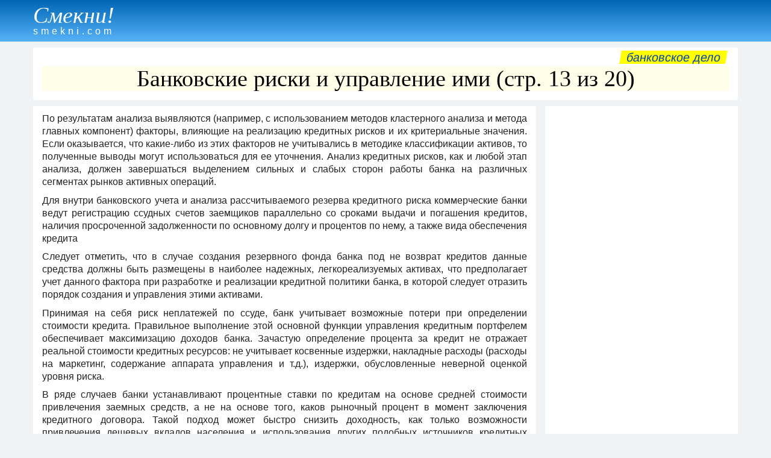

--- FILE ---
content_type: text/html
request_url: https://smekni.com/a/3098-13/bankovskie-riski-i-upravlenie-imi-13/
body_size: 25106
content:
<!DOCTYPE html><html lang="ru"> <head><!-- Global site tag (gtag.js) - Google Analytics --><script async src="https://www.googletagmanager.com/gtag/js?id=UA-172160939-1"></script><script>window.dataLayer = window.dataLayer || [];function gtag(){dataLayer.push(arguments);} gtag("js", new Date()); gtag("config", "UA-172160939-1");</script><meta charset="UTF-8"> <meta name="viewport" content="width=device-width, initial-scale=1"/> <title>Банковские риски и управление ими (стр. 13 из 20)</title> <meta name="description" content="Основные риски банковских кредитных операций, их характеристики, измерение и методы управления. Характеристика системы управления кредитными рисками в банке. Анализ кредитоспособности заемщиков, залогов и гарантий. Управление риском ликвидности. Стр. 13."> <link rel="canonical" href="https://smekni.com/a/3098-13/bankovskie-riski-i-upravlenie-imi-13/" /> <style>body,div,h1,h2,h3,h4,h5,h6,li,ol,p,ul{padding:0;margin:0;line-height:1}h1,h2,h3,h4{line-height:1.1}body{font-family:Arial,Helvetica,"Arial Unicode MS",sans-serif;background-color:#f0f3f5;color:#222;font-size:16px;line-height:1.25}.header{margin-bottom:10px;padding:4px 0 1px;color:#fff;background-image:linear-gradient(#0066b5,#57b2f8)}.footer{padding:15px 0;background-color:#b8dbf8;text-align:right}.attn1{display:block;float:right;margin:-5px 4px 4px 4px;padding:1px 10px;font-size:20px;text-transform:lowercase;background-color:#ff0;transform:skewX(-10deg)}.small{font-size:14px}a{text-decoration:none;color:#0645ad}a:hover{text-decoration:underline}.clear{clear:both}.xscroll{overflow-x:auto;width:auto;white-space:nowrap;padding-bottom:7px;margin-bottom:10px}.sticky{position:-webkit-sticky;position:sticky;top:0}.left{float:left}.center{text-align:center}h1{font-family:"Arial Narrow";font-size:38px;font-weight:100;background-color:#ffffe9;color:#000;margin-bottom:5px;text-align:center}h2{font-size:24px;padding:6px 0 4px}h3{font-size:15px;padding:4px 0 2px}p{line-height:1.35;padding-bottom:.6em}ol,ul{margin-left:2em}li{margin-bottom:.5em}.article{text-align:justify}.infotext h1{font-size:20px;padding:2px 0;background-color:#fff}.infotext h2{font-size:18px}.infotext h3{font-size:17px}.wrapper{max-width:1200px;margin:auto;padding:0 15px}#ad3{text-align:center;margin:5px 0 6px;}*{box-sizing:border-box}.gridA>*{min-width:0;min-height:0}.sec0{grid-area:sec0}.sec1{grid-area:sec1}.sec2{grid-area:sec2}.sec3{grid-area:sec3}.sec4{grid-area:sec4;}.sec1,.sec2,.sec3,.sec4{padding:10px 15px;background-color:#fff}.gridA{display:grid;grid-template-areas:"sec1" "sec2" "sec3" "sec4";grid-column-gap:15px;grid-row-gap:10px}@media only screen and (min-width:1060px){.sec4{display:block;}#ad3{margin-top:-2px;}.gridA{grid-template-columns:1fr 320px;grid-template-rows:repeat(4,minmax(0,max-content)) 1fr;grid-template-areas:"sec1 sec1" "sec2 sec4" "sec3 sec4"}}.pagenav{margin:-5px 0 10px;text-align:center;font-size:18px}.pagenav p{display:inline-block;margin:0 16px;font-size:24px}.pagenav span{font-size:19px}.pnav1{display:inline-block;margin-right:10px;text-align:center;width:42px;height:42px;border-radius:21px}.pnav2{display:inline-block;margin-left:15px;margin-right:15px;margin-bottom:10px}.pnav1 span,.pnav2 span{position:relative;top:11px}.bkgd1{background-color:#fff}.bkgd2{background-color:#ffecb3}a:hover .pnav1{background:#f2f2f2}.inlbl{display:inline-block}.nextbtn{margin:10px 15px 2px;width:200px;text-align:center;padding:8px;color:#0000ed;border:1px solid #0000ed;border-radius:3px}a:hover .nextbtn{color:#fff;background:#0000ed}.img-a{float:left; margin:4px 15px 7px 0; max-width:100%;}a .name {display: inline-block;margin:2px 0 8px;color: #fff;}a:hover .name {font-weight: bold;}.name1 {font-family: Garamond, serif;font-size: 38px;font-style: italic;}.name2 {padding-top: 0px;letter-spacing: 5px;}</style> <script data-ad-client="ca-pub-4330891925037093" async src="https://pagead2.googlesyndication.com/pagead/js/adsbygoogle.js"></script></head><body> <div class="header"><div class="wrapper"><a href="../../../"><div class="name"><div class="name1">Смекни!</div><div class="name2">smekni.com</div></div></a></div></div> <div id="adTop"></div> <div class="wrapper"><div class="gridA"> <div class="sec1"><div class="attn1"><a href="../../../s/bankovskoe-delo/">Банковское дело</a></div><div class="clear"></div><h1>Банковские риски и управление ими (стр. 13 из 20)</h1></div> <div class="sec2"><div class="article"><div class="infotext"><p>По результатам анализа выявляются (например, с использованием методов кластерного анализа и метода главных компонент) факторы, влияющие на реализацию кредитных рисков и их критериальные значения. Если оказывается, что какие-либо из этих факторов не учитывались в методике классификации активов, то полученные выводы могут использоваться для ее уточнения. Анализ кредитных рисков, как и любой этап анализа, должен завершаться выделением сильных и слабых сторон работы банка на различных сегментах рынков активных операций.</p> <p>Для внутри банковского учета и анализа рассчитываемого резерва кредитного риска коммерческие банки ведут регистрацию ссудных счетов заемщиков параллельно со сроками выдачи и погашения кредитов, наличия просроченной задолженности по основному долгу и процентов по нему, а также вида обеспечения кредита</p> <p>Следует отметить, что в случае создания резервного фонда банка под не возврат кредитов данные средства должны быть размещены в наиболее надежных, легкореализуемых активах, что предполагает учет данного фактора при разработке и реализации кредитной политики банка, в которой следует отразить порядок создания и управления этими активами.</p> <p>Принимая на себя риск неплатежей по ссуде, банк учитывает возможные потери при определении стоимости кредита. Правильное выполнение этой основной функции управления кредитным портфелем обеспечивает максимизацию доходов банка. Зачастую определение процента за кредит не отражает реальной стоимости кредитных ресурсов: не учитывает косвенные издержки, накладные расходы (расходы на маркетинг, содержание аппарата управления и т.д.), издержки, обусловленные неверной оценкой уровня риска.</p> <p>В ряде случаев банки устанавливают процентные ставки по кредитам на основе средней стоимости привлечения заемных средств, а не на основе того, каков рыночный процент в момент заключения кредитного договора. Такой подход может быстро снизить доходность, как только возможности привлечения дешевых вкладов населения и использования других подобных источников кредитных ресурсов будут полностью, исчерпаны. Представленная модель расчета отражает основные элементы ценообразования на основе базовой ставки.</p> <p>Задерживая выплаты, заемщик фактически уменьшает эквивалентною процентную ставку. В этом случае большинство банков предусматривают в договоре расчет по рестрикционным процентным ставкам. Величина «наказания» должна быть больше возможной прибыли заемщика от несвоевременного выполнения своих обязательств.</p> <p>Наиболее современной, но в то же время и наиболее сложной в применении является методика ценообразования, на кредиты исходя из потребной доходности банковского капитала и величины кредитного риска. В то же время, при определении процентной ставки необходимо учитывать, что объем реального платежеспособного спроса на кредиты (когда заемщик кредитоспособен) всегда ограничен. И чем больше банк вынужден конкурировать за клиента, тем в большей степени при определении стоимости кредита он должен исходить из ценовой политики других банков - конкурентов.</p> <p>Каждое решение по выдаче кредита должно приниматься исходя из возможного изменения кредитного портфеля. Новая ссуда может способствовать либо диверсификации портфеля (снижению риска), либо концентрации кредитов на какой-то отрасли или на одних сроках платежа (увеличению риска). Эффективное управление кредитным портфелем подразумевает определение оптимальной структуры и качества кредитных вложений. Осторожный и осмотрительный подход к управлению кредитным портфелем за рубежом часто называют консервативным подходом к кредитованию. Его методология является достаточно универсальной и создает базу для разработки процедур управления кредитным риском, адекватных условиям российской экономики. Реализации консервативного подхода к управлению кредитным портфелем осуществляется посредством разработки стандартов его формирования. Они касаются приоритетов в формировании портфеля, правил принятия рисков, лимитов кредитования.</p> <p>Стандарты определяют правила перевода портфеля в состояние, при котором наилучшим образом определяются критерии решения дилеммы«риск - доходность», т.е. минимизируется риск, и в рамках этого ограничения, насколько возможно, максимизируется доходность.</p> <p>Количественная оценка влияния кредитного риска на доходность кредитного портфеля осуществляется с использованием системы коэффициентов.Доходность кредитного портфеля определяется интегральным коэффициентом чистой процентной маржи с учетом кредитного риска. Данный коэффициент может использоваться для оценки результативности системы управления кредитным риском в банке, так как он учитывает и потери, обусловленные присутствием кредитного риска, и доходы, полученные вследствие принятия кредитного риска.</p> <p>В свою очередь, при общем анализе деятельности банка часто применяют другую модификацию чистой процентной маржи:</p> <p>Коэффициент потерь по кредитам отражает степень неэффективности кредитного портфеля в связи со списанием с баланса суммы безнадежных кредитов:</p> <p>С указанным показателем тесно связан так называемый коэффициент недополученного дохода вследствие появления просроченной задолженности, пролонгации и списания безнадежных кредитов:</p> <p>Каждый из указанных показателей характеризует одну из сторон управления кредитным риском. Изучение неработающей части кредитного портфеля производится через расчет коэффициента удельного веса просроченных кредитов, а также коэффициента резервирования (объем резервов / объем кредитных вложений). Прогнозная потребность в резервировании под невозврат кредитов корректируется с учетом темпа роста, характеризующего динамику кредитного портфеля. Рост кредитных вложений означает возрастание кредитного риска и требует оптимизации резервного фонда банка для компенсации возможных потерь.</p> <p>На основе данных бухгалтерского учета и отчетности банка проведен анализ динамики основных интегральных показателей кредитного риска: чистой процентной маржи с учетом потерь от кредитных операций, коэффициента недополученного дохода, удельного веса просроченной кредитной задолженности в общем объеме выданных кредитов.</p> <p>Анализ отчетливо указывает на связь роста чистой процентной маржи со снижением доли недополученных процентов в общем объеме процентных доходов и удельного веса просроченных кредитов.</p> <p>Создание резервного фонда в целях покрытия возможных потерь по кредитным операциям приводит к иммобилизации определенной части ресурсов. Причем неработающая часть кредитного портфеля тем выше, чем более рискованные операции проводит банк. Изучение иммобилизованной суммы резерва в дипломной работе производилось через расчет коэффициента резервирования.</p> <p>Решение вышеперечисленных задач по управлению кредитным риском предъявляет требования к руководству банка по разработке нормативной и инструктивной базы по организации кредитного процесса. Основные положения банка по выполнению им функции кредитования, определяющие виды кредитов, сферу их предоставления, процедуру организации кредитного процесса, а также поддержание оптимального соотношения между кредитами, депозитами, другими обязательствами и собственным капиталом банка формируют цели кредитной политики.</p> <p style="text-align:center;"><b>3.2 Операционный риск</b></p> <p>При работе с операционным риском особое значение имеет культура риска в банке<b>.</b></p> <p>Основную роль в работе с рисками, в том числе и операционными, априори играет риск-менеджмент, что должно быть справедливо. Но, исходя из специфики операционного риска, такой подход скорее неверный. Так как по своей природе операционные риски связаны с внутренней деятельностью банка, то управление ими нельзя передать в руки нескольких сотрудников. Риск-аналитик должен отслеживать, анализировать, предсказывать уровень риска, основываясь на внутренних данных работы банка (а именно персонала, технологий, систем, оборудования). Таким образом, его первостепенной задачей становится организация деятельности в банке по предотвращению убытков, наносимых операционными рисками, за счет движения информационных потоков снизу вверх. Сотрудники подразделений банка должны заниматься вопросами операционных рисков. Только при наличии информации риск менеджер будет иметь возможность контролировать ОР.</p> <p>Следовательно, в банке должна присутствовать культура риска, которая заключается в понимании сущности риска, как на уровне руководства банка, так и на уровне рядовых сотрудников.</p> <p>В первую очередь, культуру риска определяет организационная структура управления риском в банке, которая включает в себя распределение области задач, полномочий и ответственности, а также:</p> <p>- безусловная и полная поддержка со стороны высшего руководства;</p> <p>- грамотность персонала (возможность выявить операционный риск);</p> <p>- ответственность сотрудников подразделений за отслеживание уровня риска;</p> <p>- информированность сотрудников об уровне риска и о принимаемых мерах для его снижения;</p> <p>- постоянный мониторинг риска;</p> <p>- отлаженная система мониторинга и предоставления отчетности.</p> <p>Таким образом, в первую очередь необходимо:</p> <p>- включить обязанности по управлению рисками в должностные инструкции сотрудников;</p> <p>- разработать систему распространения информации;</p> <p>- сообщать о риске заинтересованным сторонам с помощью соответствующих каналов и технологий;</p> </div><div class="clear"></div><div id="ad1">&nbsp;</div></div></div> <div class="sec3"><div class="pagenav"><div class="inlbl"><a href="../../../a/3098-12/bankovskie-riski-i-upravlenie-imi-12/"><div class="nextbtn">назад</div></a></div><div class="inlbl"><a href="../../../a/3098-14/bankovskie-riski-i-upravlenie-imi-14/"><div class="nextbtn">читать дальше</div></a></div><div class="clear"></div><a href="../../../a/3098/bankovskie-riski-i-upravlenie-imi/"><div class="pnav1"><span>1</span></div></a><a href="../../../a/3098-2/bankovskie-riski-i-upravlenie-imi-2/"><div class="pnav1"><span>2</span></div></a><a href="../../../a/3098-3/bankovskie-riski-i-upravlenie-imi-3/"><div class="pnav1"><span>3</span></div></a><a href="../../../a/3098-4/bankovskie-riski-i-upravlenie-imi-4/"><div class="pnav1"><span>4</span></div></a><a href="../../../a/3098-5/bankovskie-riski-i-upravlenie-imi-5/"><div class="pnav1"><span>5</span></div></a><a href="../../../a/3098-6/bankovskie-riski-i-upravlenie-imi-6/"><div class="pnav1"><span>6</span></div></a><a href="../../../a/3098-7/bankovskie-riski-i-upravlenie-imi-7/"><div class="pnav1"><span>7</span></div></a><a href="../../../a/3098-8/bankovskie-riski-i-upravlenie-imi-8/"><div class="pnav1"><span>8</span></div></a><a href="../../../a/3098-9/bankovskie-riski-i-upravlenie-imi-9/"><div class="pnav1"><span>9</span></div></a><a href="../../../a/3098-10/bankovskie-riski-i-upravlenie-imi-10/"><div class="pnav1"><span>10</span></div></a><a href="../../../a/3098-11/bankovskie-riski-i-upravlenie-imi-11/"><div class="pnav1"><span>11</span></div></a><a href="../../../a/3098-12/bankovskie-riski-i-upravlenie-imi-12/"><div class="pnav1"><span>12</span></div></a><div class="pnav1 bkgd2"><span>13</span></div><a href="../../../a/3098-14/bankovskie-riski-i-upravlenie-imi-14/"><div class="pnav1"><span>14</span></div></a><a href="../../../a/3098-15/bankovskie-riski-i-upravlenie-imi-15/"><div class="pnav1"><span>15</span></div></a><a href="../../../a/3098-16/bankovskie-riski-i-upravlenie-imi-16/"><div class="pnav1"><span>16</span></div></a><a href="../../../a/3098-17/bankovskie-riski-i-upravlenie-imi-17/"><div class="pnav1"><span>17</span></div></a><a href="../../../a/3098-18/bankovskie-riski-i-upravlenie-imi-18/"><div class="pnav1"><span>18</span></div></a><a href="../../../a/3098-19/bankovskie-riski-i-upravlenie-imi-19/"><div class="pnav1"><span>19</span></div></a><a href="../../../a/3098-20/bankovskie-riski-i-upravlenie-imi-20/"><div class="pnav1"><span>20</span></div></a></div></div> <div class="sec4"><div id="ad2" class="sticky center"><script async src="https://pagead2.googlesyndication.com/pagead/js/adsbygoogle.js"></script><!-- SM-vertical --><ins class="adsbygoogle" style="display:block" data-ad-client="ca-pub-4330891925037093" data-ad-slot="7467511690" data-ad-format="auto" data-full-width-responsive="true"></ins><script>(adsbygoogle = window.adsbygoogle || []).push({}); </script></div></div> </div></div> <div class="footer"><div class="wrapper"> <div class="left"><a href="../../../contact/">НАПИШИТЕ НАМ</a></div> <div class="small">Copyright &copy; Smekni.com. All rigths reserved.</div> </div></div> <script src="../../../scripts.js"></script> </body></html>

--- FILE ---
content_type: text/html; charset=utf-8
request_url: https://www.google.com/recaptcha/api2/aframe
body_size: 267
content:
<!DOCTYPE HTML><html><head><meta http-equiv="content-type" content="text/html; charset=UTF-8"></head><body><script nonce="j6dzlVonE_LgTxL39EQICA">/** Anti-fraud and anti-abuse applications only. See google.com/recaptcha */ try{var clients={'sodar':'https://pagead2.googlesyndication.com/pagead/sodar?'};window.addEventListener("message",function(a){try{if(a.source===window.parent){var b=JSON.parse(a.data);var c=clients[b['id']];if(c){var d=document.createElement('img');d.src=c+b['params']+'&rc='+(localStorage.getItem("rc::a")?sessionStorage.getItem("rc::b"):"");window.document.body.appendChild(d);sessionStorage.setItem("rc::e",parseInt(sessionStorage.getItem("rc::e")||0)+1);localStorage.setItem("rc::h",'1768264227027');}}}catch(b){}});window.parent.postMessage("_grecaptcha_ready", "*");}catch(b){}</script></body></html>